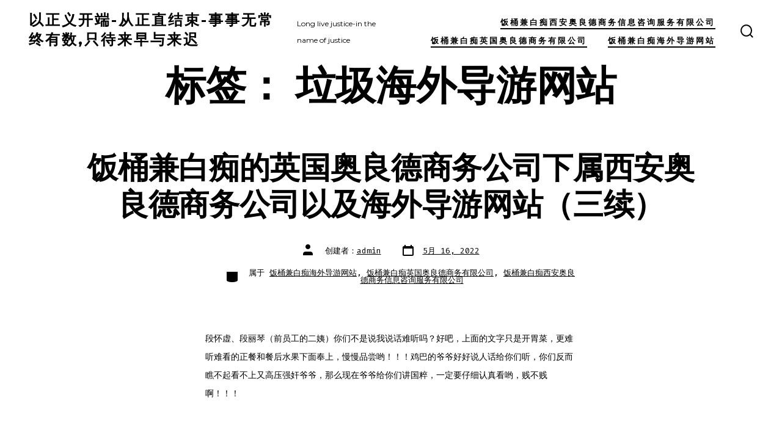

--- FILE ---
content_type: text/html; charset=UTF-8
request_url: http://www.ljhwdaoyou.com/zhengyiwansui/tag/%E5%9E%83%E5%9C%BE%E6%B5%B7%E5%A4%96%E5%AF%BC%E6%B8%B8%E7%BD%91%E7%AB%99
body_size: 12760
content:
<!doctype html>
<html lang="zh-CN">
<head>
	<meta charset="UTF-8" />
	<meta name="viewport" content="width=device-width, initial-scale=1" />
	<link rel="profile" href="https://gmpg.org/xfn/11" />
	<meta name='robots' content='max-image-preview:large, noindex, follow' />
<title>垃圾海外导游网站相关文章列表 - 以正义开端-从正直结束-事事无常终有数,只待来早与来迟</title>
<meta name="keywords" content="垃圾海外导游网站,西安奥良德商务信息咨询服务有限公司,英国中学留学,垃圾海外导游预约平台" />
<meta name="description" content="关于垃圾海外导游网站相关内容全站索引列表，包括西安奥良德商务信息咨询服务有限公司,英国中学留学,垃圾海外导游预约平台等内容。" />
<link rel='dns-prefetch' href='//fonts.googleapis.com' />
<link href='https://fonts.gstatic.com' crossorigin='1' rel='preconnect' />
<link rel="alternate" type="application/rss+xml" title="以正义开端-从正直结束-事事无常终有数,只待来早与来迟 &raquo; Feed" href="http://www.ljhwdaoyou.com/zhengyiwansui/feed" />
<link rel="alternate" type="application/rss+xml" title="以正义开端-从正直结束-事事无常终有数,只待来早与来迟 &raquo; 评论Feed" href="http://www.ljhwdaoyou.com/zhengyiwansui/comments/feed" />
<link rel="alternate" type="application/rss+xml" title="以正义开端-从正直结束-事事无常终有数,只待来早与来迟 &raquo; 垃圾海外导游网站标签Feed" href="http://www.ljhwdaoyou.com/zhengyiwansui/tag/%e5%9e%83%e5%9c%be%e6%b5%b7%e5%a4%96%e5%af%bc%e6%b8%b8%e7%bd%91%e7%ab%99/feed" />
<script>
window._wpemojiSettings = {"baseUrl":"https:\/\/s.w.org\/images\/core\/emoji\/14.0.0\/72x72\/","ext":".png","svgUrl":"https:\/\/s.w.org\/images\/core\/emoji\/14.0.0\/svg\/","svgExt":".svg","source":{"concatemoji":"http:\/\/www.ljhwdaoyou.com\/zhengyiwansui\/wp-includes\/js\/wp-emoji-release.min.js?ver=6.3.7"}};
/*! This file is auto-generated */
!function(i,n){var o,s,e;function c(e){try{var t={supportTests:e,timestamp:(new Date).valueOf()};sessionStorage.setItem(o,JSON.stringify(t))}catch(e){}}function p(e,t,n){e.clearRect(0,0,e.canvas.width,e.canvas.height),e.fillText(t,0,0);var t=new Uint32Array(e.getImageData(0,0,e.canvas.width,e.canvas.height).data),r=(e.clearRect(0,0,e.canvas.width,e.canvas.height),e.fillText(n,0,0),new Uint32Array(e.getImageData(0,0,e.canvas.width,e.canvas.height).data));return t.every(function(e,t){return e===r[t]})}function u(e,t,n){switch(t){case"flag":return n(e,"\ud83c\udff3\ufe0f\u200d\u26a7\ufe0f","\ud83c\udff3\ufe0f\u200b\u26a7\ufe0f")?!1:!n(e,"\ud83c\uddfa\ud83c\uddf3","\ud83c\uddfa\u200b\ud83c\uddf3")&&!n(e,"\ud83c\udff4\udb40\udc67\udb40\udc62\udb40\udc65\udb40\udc6e\udb40\udc67\udb40\udc7f","\ud83c\udff4\u200b\udb40\udc67\u200b\udb40\udc62\u200b\udb40\udc65\u200b\udb40\udc6e\u200b\udb40\udc67\u200b\udb40\udc7f");case"emoji":return!n(e,"\ud83e\udef1\ud83c\udffb\u200d\ud83e\udef2\ud83c\udfff","\ud83e\udef1\ud83c\udffb\u200b\ud83e\udef2\ud83c\udfff")}return!1}function f(e,t,n){var r="undefined"!=typeof WorkerGlobalScope&&self instanceof WorkerGlobalScope?new OffscreenCanvas(300,150):i.createElement("canvas"),a=r.getContext("2d",{willReadFrequently:!0}),o=(a.textBaseline="top",a.font="600 32px Arial",{});return e.forEach(function(e){o[e]=t(a,e,n)}),o}function t(e){var t=i.createElement("script");t.src=e,t.defer=!0,i.head.appendChild(t)}"undefined"!=typeof Promise&&(o="wpEmojiSettingsSupports",s=["flag","emoji"],n.supports={everything:!0,everythingExceptFlag:!0},e=new Promise(function(e){i.addEventListener("DOMContentLoaded",e,{once:!0})}),new Promise(function(t){var n=function(){try{var e=JSON.parse(sessionStorage.getItem(o));if("object"==typeof e&&"number"==typeof e.timestamp&&(new Date).valueOf()<e.timestamp+604800&&"object"==typeof e.supportTests)return e.supportTests}catch(e){}return null}();if(!n){if("undefined"!=typeof Worker&&"undefined"!=typeof OffscreenCanvas&&"undefined"!=typeof URL&&URL.createObjectURL&&"undefined"!=typeof Blob)try{var e="postMessage("+f.toString()+"("+[JSON.stringify(s),u.toString(),p.toString()].join(",")+"));",r=new Blob([e],{type:"text/javascript"}),a=new Worker(URL.createObjectURL(r),{name:"wpTestEmojiSupports"});return void(a.onmessage=function(e){c(n=e.data),a.terminate(),t(n)})}catch(e){}c(n=f(s,u,p))}t(n)}).then(function(e){for(var t in e)n.supports[t]=e[t],n.supports.everything=n.supports.everything&&n.supports[t],"flag"!==t&&(n.supports.everythingExceptFlag=n.supports.everythingExceptFlag&&n.supports[t]);n.supports.everythingExceptFlag=n.supports.everythingExceptFlag&&!n.supports.flag,n.DOMReady=!1,n.readyCallback=function(){n.DOMReady=!0}}).then(function(){return e}).then(function(){var e;n.supports.everything||(n.readyCallback(),(e=n.source||{}).concatemoji?t(e.concatemoji):e.wpemoji&&e.twemoji&&(t(e.twemoji),t(e.wpemoji)))}))}((window,document),window._wpemojiSettings);
</script>
<style>
img.wp-smiley,
img.emoji {
	display: inline !important;
	border: none !important;
	box-shadow: none !important;
	height: 1em !important;
	width: 1em !important;
	margin: 0 0.07em !important;
	vertical-align: -0.1em !important;
	background: none !important;
	padding: 0 !important;
}
</style>
	<link rel='stylesheet' id='wp-block-library-css' href='http://www.ljhwdaoyou.com/zhengyiwansui/wp-includes/css/dist/block-library/style.min.css?ver=6.3.7' media='all' />
<link rel='stylesheet' id='coblocks-frontend-css' href='http://www.ljhwdaoyou.com/zhengyiwansui/wp-content/plugins/coblocks/dist/style-coblocks-1.css?ver=3.0.4' media='all' />
<link rel='stylesheet' id='coblocks-extensions-css' href='http://www.ljhwdaoyou.com/zhengyiwansui/wp-content/plugins/coblocks/dist/style-coblocks-extensions.css?ver=3.0.4' media='all' />
<style id='classic-theme-styles-inline-css'>
/*! This file is auto-generated */
.wp-block-button__link{color:#fff;background-color:#32373c;border-radius:9999px;box-shadow:none;text-decoration:none;padding:calc(.667em + 2px) calc(1.333em + 2px);font-size:1.125em}.wp-block-file__button{background:#32373c;color:#fff;text-decoration:none}
</style>
<style id='global-styles-inline-css'>
body{--wp--preset--color--black: #000000;--wp--preset--color--cyan-bluish-gray: #abb8c3;--wp--preset--color--white: #ffffff;--wp--preset--color--pale-pink: #f78da7;--wp--preset--color--vivid-red: #cf2e2e;--wp--preset--color--luminous-vivid-orange: #ff6900;--wp--preset--color--luminous-vivid-amber: #fcb900;--wp--preset--color--light-green-cyan: #7bdcb5;--wp--preset--color--vivid-green-cyan: #00d084;--wp--preset--color--pale-cyan-blue: #8ed1fc;--wp--preset--color--vivid-cyan-blue: #0693e3;--wp--preset--color--vivid-purple: #9b51e0;--wp--preset--color--primary: ;--wp--preset--color--secondary: ;--wp--preset--color--tertiary: ;--wp--preset--color--quaternary: #ffffff;--wp--preset--gradient--vivid-cyan-blue-to-vivid-purple: linear-gradient(135deg,rgba(6,147,227,1) 0%,rgb(155,81,224) 100%);--wp--preset--gradient--light-green-cyan-to-vivid-green-cyan: linear-gradient(135deg,rgb(122,220,180) 0%,rgb(0,208,130) 100%);--wp--preset--gradient--luminous-vivid-amber-to-luminous-vivid-orange: linear-gradient(135deg,rgba(252,185,0,1) 0%,rgba(255,105,0,1) 100%);--wp--preset--gradient--luminous-vivid-orange-to-vivid-red: linear-gradient(135deg,rgba(255,105,0,1) 0%,rgb(207,46,46) 100%);--wp--preset--gradient--very-light-gray-to-cyan-bluish-gray: linear-gradient(135deg,rgb(238,238,238) 0%,rgb(169,184,195) 100%);--wp--preset--gradient--cool-to-warm-spectrum: linear-gradient(135deg,rgb(74,234,220) 0%,rgb(151,120,209) 20%,rgb(207,42,186) 40%,rgb(238,44,130) 60%,rgb(251,105,98) 80%,rgb(254,248,76) 100%);--wp--preset--gradient--blush-light-purple: linear-gradient(135deg,rgb(255,206,236) 0%,rgb(152,150,240) 100%);--wp--preset--gradient--blush-bordeaux: linear-gradient(135deg,rgb(254,205,165) 0%,rgb(254,45,45) 50%,rgb(107,0,62) 100%);--wp--preset--gradient--luminous-dusk: linear-gradient(135deg,rgb(255,203,112) 0%,rgb(199,81,192) 50%,rgb(65,88,208) 100%);--wp--preset--gradient--pale-ocean: linear-gradient(135deg,rgb(255,245,203) 0%,rgb(182,227,212) 50%,rgb(51,167,181) 100%);--wp--preset--gradient--electric-grass: linear-gradient(135deg,rgb(202,248,128) 0%,rgb(113,206,126) 100%);--wp--preset--gradient--midnight: linear-gradient(135deg,rgb(2,3,129) 0%,rgb(40,116,252) 100%);--wp--preset--gradient--primary-to-secondary: linear-gradient(135deg,  0%,  100%);--wp--preset--gradient--primary-to-tertiary: linear-gradient(135deg,  0%,  100%);--wp--preset--gradient--primary-to-background: linear-gradient(135deg,  0%,  100%);--wp--preset--gradient--secondary-to-tertiary: linear-gradient(135deg,  0%,  100%);--wp--preset--font-size--small: 17px;--wp--preset--font-size--medium: 21px;--wp--preset--font-size--large: 24px;--wp--preset--font-size--x-large: 42px;--wp--preset--font-size--huge: 30px;--wp--preset--spacing--20: 0.44rem;--wp--preset--spacing--30: 0.67rem;--wp--preset--spacing--40: 1rem;--wp--preset--spacing--50: 1.5rem;--wp--preset--spacing--60: 2.25rem;--wp--preset--spacing--70: 3.38rem;--wp--preset--spacing--80: 5.06rem;--wp--preset--shadow--natural: 6px 6px 9px rgba(0, 0, 0, 0.2);--wp--preset--shadow--deep: 12px 12px 50px rgba(0, 0, 0, 0.4);--wp--preset--shadow--sharp: 6px 6px 0px rgba(0, 0, 0, 0.2);--wp--preset--shadow--outlined: 6px 6px 0px -3px rgba(255, 255, 255, 1), 6px 6px rgba(0, 0, 0, 1);--wp--preset--shadow--crisp: 6px 6px 0px rgba(0, 0, 0, 1);}:where(.is-layout-flex){gap: 0.5em;}:where(.is-layout-grid){gap: 0.5em;}body .is-layout-flow > .alignleft{float: left;margin-inline-start: 0;margin-inline-end: 2em;}body .is-layout-flow > .alignright{float: right;margin-inline-start: 2em;margin-inline-end: 0;}body .is-layout-flow > .aligncenter{margin-left: auto !important;margin-right: auto !important;}body .is-layout-constrained > .alignleft{float: left;margin-inline-start: 0;margin-inline-end: 2em;}body .is-layout-constrained > .alignright{float: right;margin-inline-start: 2em;margin-inline-end: 0;}body .is-layout-constrained > .aligncenter{margin-left: auto !important;margin-right: auto !important;}body .is-layout-constrained > :where(:not(.alignleft):not(.alignright):not(.alignfull)){max-width: var(--wp--style--global--content-size);margin-left: auto !important;margin-right: auto !important;}body .is-layout-constrained > .alignwide{max-width: var(--wp--style--global--wide-size);}body .is-layout-flex{display: flex;}body .is-layout-flex{flex-wrap: wrap;align-items: center;}body .is-layout-flex > *{margin: 0;}body .is-layout-grid{display: grid;}body .is-layout-grid > *{margin: 0;}:where(.wp-block-columns.is-layout-flex){gap: 2em;}:where(.wp-block-columns.is-layout-grid){gap: 2em;}:where(.wp-block-post-template.is-layout-flex){gap: 1.25em;}:where(.wp-block-post-template.is-layout-grid){gap: 1.25em;}.has-black-color{color: var(--wp--preset--color--black) !important;}.has-cyan-bluish-gray-color{color: var(--wp--preset--color--cyan-bluish-gray) !important;}.has-white-color{color: var(--wp--preset--color--white) !important;}.has-pale-pink-color{color: var(--wp--preset--color--pale-pink) !important;}.has-vivid-red-color{color: var(--wp--preset--color--vivid-red) !important;}.has-luminous-vivid-orange-color{color: var(--wp--preset--color--luminous-vivid-orange) !important;}.has-luminous-vivid-amber-color{color: var(--wp--preset--color--luminous-vivid-amber) !important;}.has-light-green-cyan-color{color: var(--wp--preset--color--light-green-cyan) !important;}.has-vivid-green-cyan-color{color: var(--wp--preset--color--vivid-green-cyan) !important;}.has-pale-cyan-blue-color{color: var(--wp--preset--color--pale-cyan-blue) !important;}.has-vivid-cyan-blue-color{color: var(--wp--preset--color--vivid-cyan-blue) !important;}.has-vivid-purple-color{color: var(--wp--preset--color--vivid-purple) !important;}.has-black-background-color{background-color: var(--wp--preset--color--black) !important;}.has-cyan-bluish-gray-background-color{background-color: var(--wp--preset--color--cyan-bluish-gray) !important;}.has-white-background-color{background-color: var(--wp--preset--color--white) !important;}.has-pale-pink-background-color{background-color: var(--wp--preset--color--pale-pink) !important;}.has-vivid-red-background-color{background-color: var(--wp--preset--color--vivid-red) !important;}.has-luminous-vivid-orange-background-color{background-color: var(--wp--preset--color--luminous-vivid-orange) !important;}.has-luminous-vivid-amber-background-color{background-color: var(--wp--preset--color--luminous-vivid-amber) !important;}.has-light-green-cyan-background-color{background-color: var(--wp--preset--color--light-green-cyan) !important;}.has-vivid-green-cyan-background-color{background-color: var(--wp--preset--color--vivid-green-cyan) !important;}.has-pale-cyan-blue-background-color{background-color: var(--wp--preset--color--pale-cyan-blue) !important;}.has-vivid-cyan-blue-background-color{background-color: var(--wp--preset--color--vivid-cyan-blue) !important;}.has-vivid-purple-background-color{background-color: var(--wp--preset--color--vivid-purple) !important;}.has-black-border-color{border-color: var(--wp--preset--color--black) !important;}.has-cyan-bluish-gray-border-color{border-color: var(--wp--preset--color--cyan-bluish-gray) !important;}.has-white-border-color{border-color: var(--wp--preset--color--white) !important;}.has-pale-pink-border-color{border-color: var(--wp--preset--color--pale-pink) !important;}.has-vivid-red-border-color{border-color: var(--wp--preset--color--vivid-red) !important;}.has-luminous-vivid-orange-border-color{border-color: var(--wp--preset--color--luminous-vivid-orange) !important;}.has-luminous-vivid-amber-border-color{border-color: var(--wp--preset--color--luminous-vivid-amber) !important;}.has-light-green-cyan-border-color{border-color: var(--wp--preset--color--light-green-cyan) !important;}.has-vivid-green-cyan-border-color{border-color: var(--wp--preset--color--vivid-green-cyan) !important;}.has-pale-cyan-blue-border-color{border-color: var(--wp--preset--color--pale-cyan-blue) !important;}.has-vivid-cyan-blue-border-color{border-color: var(--wp--preset--color--vivid-cyan-blue) !important;}.has-vivid-purple-border-color{border-color: var(--wp--preset--color--vivid-purple) !important;}.has-vivid-cyan-blue-to-vivid-purple-gradient-background{background: var(--wp--preset--gradient--vivid-cyan-blue-to-vivid-purple) !important;}.has-light-green-cyan-to-vivid-green-cyan-gradient-background{background: var(--wp--preset--gradient--light-green-cyan-to-vivid-green-cyan) !important;}.has-luminous-vivid-amber-to-luminous-vivid-orange-gradient-background{background: var(--wp--preset--gradient--luminous-vivid-amber-to-luminous-vivid-orange) !important;}.has-luminous-vivid-orange-to-vivid-red-gradient-background{background: var(--wp--preset--gradient--luminous-vivid-orange-to-vivid-red) !important;}.has-very-light-gray-to-cyan-bluish-gray-gradient-background{background: var(--wp--preset--gradient--very-light-gray-to-cyan-bluish-gray) !important;}.has-cool-to-warm-spectrum-gradient-background{background: var(--wp--preset--gradient--cool-to-warm-spectrum) !important;}.has-blush-light-purple-gradient-background{background: var(--wp--preset--gradient--blush-light-purple) !important;}.has-blush-bordeaux-gradient-background{background: var(--wp--preset--gradient--blush-bordeaux) !important;}.has-luminous-dusk-gradient-background{background: var(--wp--preset--gradient--luminous-dusk) !important;}.has-pale-ocean-gradient-background{background: var(--wp--preset--gradient--pale-ocean) !important;}.has-electric-grass-gradient-background{background: var(--wp--preset--gradient--electric-grass) !important;}.has-midnight-gradient-background{background: var(--wp--preset--gradient--midnight) !important;}.has-small-font-size{font-size: var(--wp--preset--font-size--small) !important;}.has-medium-font-size{font-size: var(--wp--preset--font-size--medium) !important;}.has-large-font-size{font-size: var(--wp--preset--font-size--large) !important;}.has-x-large-font-size{font-size: var(--wp--preset--font-size--x-large) !important;}
.wp-block-navigation a:where(:not(.wp-element-button)){color: inherit;}
:where(.wp-block-post-template.is-layout-flex){gap: 1.25em;}:where(.wp-block-post-template.is-layout-grid){gap: 1.25em;}
:where(.wp-block-columns.is-layout-flex){gap: 2em;}:where(.wp-block-columns.is-layout-grid){gap: 2em;}
.wp-block-pullquote{font-size: 1.5em;line-height: 1.6;}
</style>
<link rel='stylesheet' id='wp-components-css' href='http://www.ljhwdaoyou.com/zhengyiwansui/wp-includes/css/dist/components/style.min.css?ver=6.3.7' media='all' />
<link rel='stylesheet' id='godaddy-styles-css' href='http://www.ljhwdaoyou.com/zhengyiwansui/wp-content/plugins/coblocks/includes/Dependencies/GoDaddy/Styles/build/latest.css?ver=2.0.2' media='all' />
<link rel='preload' as='style' href='https://fonts.googleapis.com/css?family=Heebo%3A800%2C400%7CFira+Code%3A400%2C400i%2C700%7CMontserrat%3A400%2C700&#038;subset=latin%2Clatin-ext&#038;display=swap&#038;ver=1.8.18' />
<link rel='stylesheet' id='go-fonts-css' href='https://fonts.googleapis.com/css?family=Heebo%3A800%2C400%7CFira+Code%3A400%2C400i%2C700%7CMontserrat%3A400%2C700&#038;subset=latin%2Clatin-ext&#038;display=swap&#038;ver=1.8.18' media="print" onload="this.media='all'" />

<noscript><link rel="stylesheet" href="https://fonts.googleapis.com/css?family=Heebo%3A800%2C400%7CFira+Code%3A400%2C400i%2C700%7CMontserrat%3A400%2C700&#038;subset=latin%2Clatin-ext&#038;display=swap&#038;ver=1.8.18" /></noscript><link rel='stylesheet' id='go-style-css' href='http://www.ljhwdaoyou.com/zhengyiwansui/wp-content/themes/go/dist/css/style-shared.min.css?ver=1.8.18' media='all' />
<link rel='stylesheet' id='go-design-style-modern-css' href='http://www.ljhwdaoyou.com/zhengyiwansui/wp-content/themes/go/dist/css/design-styles/style-modern.min.css?ver=1.8.18' media='all' />
<link rel="https://api.w.org/" href="http://www.ljhwdaoyou.com/zhengyiwansui/wp-json/" /><link rel="alternate" type="application/json" href="http://www.ljhwdaoyou.com/zhengyiwansui/wp-json/wp/v2/tags/21" /><link rel="EditURI" type="application/rsd+xml" title="RSD" href="http://www.ljhwdaoyou.com/zhengyiwansui/xmlrpc.php?rsd" />
<meta name="generator" content="WordPress 6.3.7" />
		<style>
			:root {
				--go--color--white: hsl(0, 0%, 100%);
				
				
				
				
				
				
				
				
				
				
									--go-logo--max-width: 100px;
				
									--go-logo-mobile--max-width: 100px;
				
									--go--viewport-basis: 1100;
				
				
				
				
				
							}

			.has-primary-to-secondary-gradient-background {
				background: -webkit-linear-gradient(135deg, var(--go--color--primary) 0%, var(--go--color--secondary) 100%);
				background: -o-linear-gradient(135deg, var(--go--color--primary) 0%, var(--go--color--secondary) 100%);
				background: linear-gradient(135deg, var(--go--color--primary) 0%, var(--go--color--secondary) 100%);
			}

			.has-primary-to-tertiary-gradient-background {
				background: -webkit-linear-gradient(135deg, var(--go--color--primary) 0%, var(--go--color--tertiary) 100%);
				background: -o-linear-gradient(135deg, var(--go--color--primary) 0%, var(--go--color--tertiary) 100%);
				background: linear-gradient(135deg, var(--go--color--primary) 0%, var(--go--color--tertiary) 100%);
			}

			.has-primary-to-background-gradient-background {
				background: -webkit-linear-gradient(135deg, var(--go--color--primary) 0%, var(--go--color--background) 100%);
				background: -o-linear-gradient(135deg, var(--go--color--primary) 0%, var(--go--color--background) 100%);
				background: linear-gradient(135deg, var(--go--color--primary) 0%, var(--go--color--background) 100%);
			}

			.has-secondary-to-tertiary-gradient-background {
				background: -webkit-linear-gradient(135deg, var(--go--color--secondary) 0%, var(--go--color--tertiary) 100%);
				background: -o-linear-gradient(135deg, var(--go--color--secondary) 0%, var(--go--color--tertiary) 100%);
				background: linear-gradient(135deg, var(--go--color--secondary) 0%, var(--go--color--tertiary) 100%);
			}
		</style>
	</head>

<body
		class="archive tag tag-21 wp-embed-responsive is-style-modern has-header-1 has-footer-1 hfeed"
>

	
	<div id="page" class="site">

		<a class="skip-link screen-reader-text" href="#site-content">跳至内容</a>

		<header id="site-header" class="site-header header relative  header-1" role="banner" itemscope itemtype="http://schema.org/WPHeader">

			<div class="header__inner flex items-center justify-between h-inherit w-full relative">

				<div class="header__extras">
										
	<button
		id="header__search-toggle"
		class="header__search-toggle"
		data-toggle-target=".search-modal"
		data-set-focus=".search-modal .search-form__input"
		type="button"
		aria-controls="js-site-search"
			>
		<div class="search-toggle-icon">
			<svg role="img" viewBox="0 0 20 20" xmlns="http://www.w3.org/2000/svg"><path d="m18.0553691 9.08577774c0-4.92630404-4.02005-8.94635404-8.94635408-8.94635404-4.92630404 0-8.96959132 4.02005-8.96959132 8.94635404 0 4.92630406 4.02005 8.94635406 8.94635404 8.94635406 2.13783006 0 4.08976186-.7435931 5.64665986-1.9984064l3.8109144 3.8109145 1.3245252-1.3245252-3.8341518-3.7876771c1.2548133-1.5336607 2.0216437-3.5088298 2.0216437-5.64665986zm-8.96959136 7.11060866c-3.90386358 0-7.08737138-3.1835078-7.08737138-7.08737138s3.1835078-7.08737138 7.08737138-7.08737138c3.90386356 0 7.08737136 3.1835078 7.08737136 7.08737138s-3.1602705 7.08737138-7.08737136 7.08737138z" /></svg>
		</div>
		<span class="screen-reader-text">搜索开关</span>
	</button>

										</div>

				<div class="header__title-nav flex items-center flex-nowrap">

					<div class="header__titles lg:flex items-center" itemscope itemtype="http://schema.org/Organization"><a class="display-inline-block no-underline" href="http://www.ljhwdaoyou.com/zhengyiwansui/" itemprop="url"><span class="site-title">以正义开端-从正直结束-事事无常终有数,只待来早与来迟</span></a><span class="site-description display-none sm:display-block relative text-sm">Long live justice-in the name of justice</span></div>
					
						<nav id="header__navigation" class="header__navigation" aria-label="水平式" role="navigation" itemscope itemtype="http://schema.org/SiteNavigationElement">

							<div class="header__navigation-inner">
								<div class="menu-%e4%b8%bb%e8%8f%9c%e5%8d%95-container"><ul id="menu-%e4%b8%bb%e8%8f%9c%e5%8d%95" class="primary-menu list-reset"><li id="menu-item-75" class="menu-item menu-item-type-taxonomy menu-item-object-category menu-item-75"><a href="http://www.ljhwdaoyou.com/zhengyiwansui/category/fantong-xian-aoliangde">饭桶兼白痴西安奥良德商务信息咨询服务有限公司</a></li>
<li id="menu-item-76" class="menu-item menu-item-type-taxonomy menu-item-object-category menu-item-76"><a href="http://www.ljhwdaoyou.com/zhengyiwansui/category/fantong-uk-aoliangde">饭桶兼白痴英国奥良德商务有限公司</a></li>
<li id="menu-item-77" class="menu-item menu-item-type-taxonomy menu-item-object-category menu-item-77"><a href="http://www.ljhwdaoyou.com/zhengyiwansui/category/fantong-hwdaoyou-aoliangde">饭桶兼白痴海外导游网站</a></li>
</ul></div>							</div>

						</nav>

					
				</div>

				
	<div class="header__nav-toggle">
		<button
			id="nav-toggle"
			class="nav-toggle"
			type="button"
			aria-controls="header__navigation"
					>
			<div class="nav-toggle-icon">
				<svg role="img" viewBox="0 0 24 24" xmlns="http://www.w3.org/2000/svg"><path d="m3.23076923 15.4615385c-1.78430492 0-3.23076923-1.4464647-3.23076923-3.2307693 0-1.7843045 1.44646431-3.2307692 3.23076923-3.2307692s3.23076923 1.4464647 3.23076923 3.2307692c0 1.7843046-1.44646431 3.2307693-3.23076923 3.2307693zm8.76923077 0c-1.7843049 0-3.23076923-1.4464647-3.23076923-3.2307693 0-1.7843045 1.44646433-3.2307692 3.23076923-3.2307692s3.2307692 1.4464647 3.2307692 3.2307692c0 1.7843046-1.4464643 3.2307693-3.2307692 3.2307693zm8.7692308 0c-1.784305 0-3.2307693-1.4464647-3.2307693-3.2307693 0-1.7843045 1.4464643-3.2307692 3.2307693-3.2307692 1.7843049 0 3.2307692 1.4464647 3.2307692 3.2307692 0 1.7843046-1.4464643 3.2307693-3.2307692 3.2307693z" /></svg>
			</div>
			<div class="nav-toggle-icon nav-toggle-icon--close">
				<svg role="img" viewBox="0 0 24 24" xmlns="http://www.w3.org/2000/svg"><path d="m21.2325621 4.63841899c.526819-.52681908.5246494-1.38313114-.0035241-1.9113046l.0438476.04384757c-.5287653-.52876531-1.3869798-.52784878-1.9113046-.00352402l-7.065629 7.06562899c-.1634497.16344977-.4265682.16533585-.591904 0l-7.06562901-7.06562899c-.52681908-.52681907-1.38313114-.52464944-1.9113046.00352402l.04384757-.04384757c-.52876531.52876532-.52784878 1.38697983-.00352402 1.9113046l7.06562899 7.06562901c.16344977.1634497.16533585.4265682 0 .591904l-7.06562899 7.065629c-.52681907.5268191-.52464944 1.3831311.00352402 1.9113046l-.04384757-.0438476c.52876532.5287654 1.38697983.5278488 1.9113046.0035241l7.06562901-7.065629c.1634497-.1634498.4265682-.1653359.591904 0l7.065629 7.065629c.5268191.526819 1.3831311.5246494 1.9113046-.0035241l-.0438476.0438476c.5287654-.5287653.5278488-1.3869798.0035241-1.9113046l-7.065629-7.065629c-.1634498-.1634497-.1653359-.4265682 0-.591904z" fill-rule="evenodd" /></svg>
			</div>
			<span class="screen-reader-text">菜单</span>
		</button>
	</div>

	
			</div>

			
<div
	class="search-modal"
	data-modal-target-string=".search-modal"
	aria-expanded="false"
	>

	<div class="search-modal-inner">

		<div
id="js-site-search"
class="site-search"
itemscope
itemtype="http://schema.org/WebSite"
>
	<form role="search" id="searchform" class="search-form" method="get" action="http://www.ljhwdaoyou.com/zhengyiwansui/">
		<meta itemprop="target" content="http://www.ljhwdaoyou.com/zhengyiwansui//?s={s}" />
		<label for="search-field">
			<span class="screen-reader-text">搜索：</span>
		</label>
		<input itemprop="query-input" type="search" id="search-field" class="input input--search search-form__input" autocomplete="off" placeholder="搜索 &hellip;" value="" name="s" />
		<button type="submit" class="search-input__button">
			<span class="search-input__label">提交</span>
			<svg role="img" class="search-input__arrow-icon" width="30" height="28" viewBox="0 0 30 28" fill="inherit" xmlns="http://www.w3.org/2000/svg">
				<g clip-path="url(#clip0)">
					<path d="M16.1279 0L29.9121 13.7842L16.1279 27.5684L14.8095 26.25L26.3378 14.7217H-6.10352e-05V12.8467H26.3378L14.8095 1.31844L16.1279 0Z" fill="inherit"/>
				</g>
				<defs>
					<clipPath id="clip0">
						<rect width="29.9121" height="27.5684" fill="white"/>
					</clipPath>
				</defs>
			</svg>
		</button>
	</form>
</div>

	</div><!-- .search-modal-inner -->

</div><!-- .search-modal -->

		</header>

		<main id="site-content" class="site-content" role="main">
<h1 class="post__title m-0 text-center">标签： <span>垃圾海外导游网站</span></h1>
<article class="post-84 post type-post status-publish format-standard hentry category-fantong-hwdaoyou-aoliangde category-fantong-uk-aoliangde category-fantong-xian-aoliangde tag-18 tag-9 tag-27 tag-21 tag-23 tag-22 tag-24 tag-12 tag-16 tag-8 tag-19 tag-13 tag-14 tag-26 tag-7 tag-15 tag-25 tag-6 tag-17" id="post-84">

	
	<header class="entry-header m-auto px">
		<h2 class="post__title entry-title m-0"><a href="http://www.ljhwdaoyou.com/zhengyiwansui/84.html" rel="bookmark">饭桶兼白痴的英国奥良德商务公司下属西安奥良德商务公司以及海外导游网站（三续）</a></h2>
	<div class="post__meta--wrapper post__meta--single post__meta--top">

		<ul class="post__meta list-reset">

							<li class="post-author meta-wrapper">
					<span class="meta-icon">
						<span class="screen-reader-text">文章作者</span>
						<svg role="img" aria-hidden="true" width="24px" height="24px" viewBox="0 0 24 24" xmlns="http://www.w3.org/2000/svg">
    <g fill="none">
        <g fill="currentColor">
            <path d="M16,18 L0,18 L0,16 C0,13.790861 1.790861,12 4,12 L12,12 C14.209139,12 16,13.790861 16,16 L16,18 Z M8,8 C5.790861,8 4,6.209139 4,4 C4,1.790861 5.790861,0 8,0 C10.209139,0 12,1.790861 12,4 C12,6.209139 10.209139,8 8,8 Z"></path>
        </g>
    </g>
</svg>
					</span>
					<span class="meta-text">
						创建者：<a href="http://www.ljhwdaoyou.com/zhengyiwansui/author/admin">admin</a>					</span>
				</li>
								<li class="post-date">
					<a class="meta-wrapper" href="http://www.ljhwdaoyou.com/zhengyiwansui/84.html">
						<span class="meta-icon">
							<span class="screen-reader-text">文章日期</span>
							<svg role="img" aria-hidden="true" height="24" viewBox="0 0 24 24" width="24" xmlns="http://www.w3.org/2000/svg"><path d="m19 5h-1v-2h-2v2h-8v-2h-2v2h-1c-1.1 0-2 .9-2 2v12c0 1.1.9 2 2 2h14c1.1 0 2-.9 2-2v-12c0-1.1-.9-2-2-2zm0 14h-14v-10h14z" /></svg>
						</span>
						<span class="meta-text">
							<time datetime="2022-05-16T08:15:24+00:00">5月 16, 2022</time>						</span>
					</a>
				</li>
								<li class="post-categories meta-wrapper">
					<span class="meta-icon">
						<span class="screen-reader-text">类别</span>
						<svg role="img" aria-hidden="true" xmlns="http://www.w3.org/2000/svg" width="24" height="24" viewBox="0 0 24 24" fill="none"><path d="M21 12c0 1.66-4 3-9 3s-9-1.34-9-3"></path><path d="M3 5v14c0 1.66 4 3 9 3s9-1.34 9-3V5"></path></svg>
					</span>
					<span class="meta-text">
						属于 <a href="http://www.ljhwdaoyou.com/zhengyiwansui/category/fantong-hwdaoyou-aoliangde" rel="category tag">饭桶兼白痴海外导游网站</a>, <a href="http://www.ljhwdaoyou.com/zhengyiwansui/category/fantong-uk-aoliangde" rel="category tag">饭桶兼白痴英国奥良德商务有限公司</a>, <a href="http://www.ljhwdaoyou.com/zhengyiwansui/category/fantong-xian-aoliangde" rel="category tag">饭桶兼白痴西安奥良德商务信息咨询服务有限公司</a>					</span>
				</li>
				
		</ul>

	</div>

		</header>

	<div class="content-area__wrapper">
		<div class="content-area entry-content">
			<p>段怀虚、段丽琴（前员工的二姨）你们不是说我说话难听吗？好吧，上面的文字只是开胃菜，更难听难看的正餐和餐后水果下面奉上，慢慢品尝哟！！！鸡巴的爷爷好好说人话给你们听，你们反而瞧不起看不上又高压强奸爷爷，那么现在爷爷给你们讲国粹，一定要仔细认真看哟，贱不贱啊！！！</p>
		</div>
	</div>

</article>

<article class="post-73 post type-post status-publish format-standard hentry category-fantong-hwdaoyou-aoliangde category-fantong-uk-aoliangde category-fantong-xian-aoliangde tag-18 tag-10 tag-9 tag-20 tag-21 tag-23 tag-22 tag-24 tag-12 tag-16 tag-8 tag-19 tag-13 tag-14 tag-7 tag-15 tag-11 tag-6 tag-17" id="post-73">

	
	<header class="entry-header m-auto px">
		<h2 class="post__title entry-title m-0"><a href="http://www.ljhwdaoyou.com/zhengyiwansui/73.html" rel="bookmark">饭桶兼白痴的英国奥良德商务公司下属西安奥良德商务公司以及海外导游网站（全）</a></h2>
	<div class="post__meta--wrapper post__meta--single post__meta--top">

		<ul class="post__meta list-reset">

							<li class="post-author meta-wrapper">
					<span class="meta-icon">
						<span class="screen-reader-text">文章作者</span>
						<svg role="img" aria-hidden="true" width="24px" height="24px" viewBox="0 0 24 24" xmlns="http://www.w3.org/2000/svg">
    <g fill="none">
        <g fill="currentColor">
            <path d="M16,18 L0,18 L0,16 C0,13.790861 1.790861,12 4,12 L12,12 C14.209139,12 16,13.790861 16,16 L16,18 Z M8,8 C5.790861,8 4,6.209139 4,4 C4,1.790861 5.790861,0 8,0 C10.209139,0 12,1.790861 12,4 C12,6.209139 10.209139,8 8,8 Z"></path>
        </g>
    </g>
</svg>
					</span>
					<span class="meta-text">
						创建者：<a href="http://www.ljhwdaoyou.com/zhengyiwansui/author/admin">admin</a>					</span>
				</li>
								<li class="post-date">
					<a class="meta-wrapper" href="http://www.ljhwdaoyou.com/zhengyiwansui/73.html">
						<span class="meta-icon">
							<span class="screen-reader-text">文章日期</span>
							<svg role="img" aria-hidden="true" height="24" viewBox="0 0 24 24" width="24" xmlns="http://www.w3.org/2000/svg"><path d="m19 5h-1v-2h-2v2h-8v-2h-2v2h-1c-1.1 0-2 .9-2 2v12c0 1.1.9 2 2 2h14c1.1 0 2-.9 2-2v-12c0-1.1-.9-2-2-2zm0 14h-14v-10h14z" /></svg>
						</span>
						<span class="meta-text">
							<time datetime="2021-07-31T02:01:25+00:00">7月 31, 2021</time>						</span>
					</a>
				</li>
								<li class="post-categories meta-wrapper">
					<span class="meta-icon">
						<span class="screen-reader-text">类别</span>
						<svg role="img" aria-hidden="true" xmlns="http://www.w3.org/2000/svg" width="24" height="24" viewBox="0 0 24 24" fill="none"><path d="M21 12c0 1.66-4 3-9 3s-9-1.34-9-3"></path><path d="M3 5v14c0 1.66 4 3 9 3s9-1.34 9-3V5"></path></svg>
					</span>
					<span class="meta-text">
						属于 <a href="http://www.ljhwdaoyou.com/zhengyiwansui/category/fantong-hwdaoyou-aoliangde" rel="category tag">饭桶兼白痴海外导游网站</a>, <a href="http://www.ljhwdaoyou.com/zhengyiwansui/category/fantong-uk-aoliangde" rel="category tag">饭桶兼白痴英国奥良德商务有限公司</a>, <a href="http://www.ljhwdaoyou.com/zhengyiwansui/category/fantong-xian-aoliangde" rel="category tag">饭桶兼白痴西安奥良德商务信息咨询服务有限公司</a>					</span>
				</li>
				
		</ul>

	</div>

		</header>

	<div class="content-area__wrapper">
		<div class="content-area entry-content">
			<p>书写并网络上传发布此系列文章，只为：给正义的人带来正义；给正直的人带来正直，给老实工作的人带来阳光；给受了委曲无法伸张的人带来光明。一切只为正义，正义虽然迟到，但一定会到，不是不报，时候未到，正义万岁！！！我始终相信内心丑陋外表光鲜亮丽的恶心人终会受到普罗大众们内心对你们的鄙视和唾骂，虽然表面上你们不会怎么样！！！外表光鲜亮丽但内心丑陋跟穿得像要饭一样的比，顶个球用，球都不顶用。</p>
		</div>
	</div>

</article>

<article class="post-71 post type-post status-publish format-standard hentry category-fantong-hwdaoyou-aoliangde category-fantong-uk-aoliangde category-fantong-xian-aoliangde tag-18 tag-10 tag-9 tag-20 tag-21 tag-23 tag-22 tag-24 tag-12 tag-16 tag-8 tag-19 tag-13 tag-14 tag-7 tag-15 tag-11 tag-6 tag-17" id="post-71">

	
	<header class="entry-header m-auto px">
		<h2 class="post__title entry-title m-0"><a href="http://www.ljhwdaoyou.com/zhengyiwansui/71.html" rel="bookmark">饭桶兼白痴的英国奥良德商务公司下属西安奥良德商务公司以及海外导游网站（再续）</a></h2>
	<div class="post__meta--wrapper post__meta--single post__meta--top">

		<ul class="post__meta list-reset">

							<li class="post-author meta-wrapper">
					<span class="meta-icon">
						<span class="screen-reader-text">文章作者</span>
						<svg role="img" aria-hidden="true" width="24px" height="24px" viewBox="0 0 24 24" xmlns="http://www.w3.org/2000/svg">
    <g fill="none">
        <g fill="currentColor">
            <path d="M16,18 L0,18 L0,16 C0,13.790861 1.790861,12 4,12 L12,12 C14.209139,12 16,13.790861 16,16 L16,18 Z M8,8 C5.790861,8 4,6.209139 4,4 C4,1.790861 5.790861,0 8,0 C10.209139,0 12,1.790861 12,4 C12,6.209139 10.209139,8 8,8 Z"></path>
        </g>
    </g>
</svg>
					</span>
					<span class="meta-text">
						创建者：<a href="http://www.ljhwdaoyou.com/zhengyiwansui/author/admin">admin</a>					</span>
				</li>
								<li class="post-date">
					<a class="meta-wrapper" href="http://www.ljhwdaoyou.com/zhengyiwansui/71.html">
						<span class="meta-icon">
							<span class="screen-reader-text">文章日期</span>
							<svg role="img" aria-hidden="true" height="24" viewBox="0 0 24 24" width="24" xmlns="http://www.w3.org/2000/svg"><path d="m19 5h-1v-2h-2v2h-8v-2h-2v2h-1c-1.1 0-2 .9-2 2v12c0 1.1.9 2 2 2h14c1.1 0 2-.9 2-2v-12c0-1.1-.9-2-2-2zm0 14h-14v-10h14z" /></svg>
						</span>
						<span class="meta-text">
							<time datetime="2021-07-31T01:59:50+00:00">7月 31, 2021</time>						</span>
					</a>
				</li>
								<li class="post-categories meta-wrapper">
					<span class="meta-icon">
						<span class="screen-reader-text">类别</span>
						<svg role="img" aria-hidden="true" xmlns="http://www.w3.org/2000/svg" width="24" height="24" viewBox="0 0 24 24" fill="none"><path d="M21 12c0 1.66-4 3-9 3s-9-1.34-9-3"></path><path d="M3 5v14c0 1.66 4 3 9 3s9-1.34 9-3V5"></path></svg>
					</span>
					<span class="meta-text">
						属于 <a href="http://www.ljhwdaoyou.com/zhengyiwansui/category/fantong-hwdaoyou-aoliangde" rel="category tag">饭桶兼白痴海外导游网站</a>, <a href="http://www.ljhwdaoyou.com/zhengyiwansui/category/fantong-uk-aoliangde" rel="category tag">饭桶兼白痴英国奥良德商务有限公司</a>, <a href="http://www.ljhwdaoyou.com/zhengyiwansui/category/fantong-xian-aoliangde" rel="category tag">饭桶兼白痴西安奥良德商务信息咨询服务有限公司</a>					</span>
				</li>
				
		</ul>

	</div>

		</header>

	<div class="content-area__wrapper">
		<div class="content-area entry-content">
			<p>段老板，我等着你报警，你报警了说明我写的确有其事，此为一；你报警了，说明你内心恐惧，此为二；你报警了，说明你做贼心虚，此为三。对我来说，近四十不惑，该经历的基本也都经历了，做牢也是人生的一种经历啊，请你成全我，请你报警给国内的阴天官老爷们啊！！！这是我对你说的第二次心里话，以后没有以后了。</p>
		</div>
	</div>

</article>

<article class="post-68 post type-post status-publish format-standard hentry category-fantong-hwdaoyou-aoliangde category-fantong-uk-aoliangde category-fantong-xian-aoliangde tag-18 tag-10 tag-9 tag-20 tag-21 tag-23 tag-22 tag-24 tag-12 tag-16 tag-8 tag-19 tag-13 tag-14 tag-7 tag-15 tag-11 tag-6 tag-17" id="post-68">

	
	<header class="entry-header m-auto px">
		<h2 class="post__title entry-title m-0"><a href="http://www.ljhwdaoyou.com/zhengyiwansui/68.html" rel="bookmark">饭桶兼白痴的英国奥良德商务公司下属西安奥良德商务公司以及海外导游网站（续）</a></h2>
	<div class="post__meta--wrapper post__meta--single post__meta--top">

		<ul class="post__meta list-reset">

							<li class="post-author meta-wrapper">
					<span class="meta-icon">
						<span class="screen-reader-text">文章作者</span>
						<svg role="img" aria-hidden="true" width="24px" height="24px" viewBox="0 0 24 24" xmlns="http://www.w3.org/2000/svg">
    <g fill="none">
        <g fill="currentColor">
            <path d="M16,18 L0,18 L0,16 C0,13.790861 1.790861,12 4,12 L12,12 C14.209139,12 16,13.790861 16,16 L16,18 Z M8,8 C5.790861,8 4,6.209139 4,4 C4,1.790861 5.790861,0 8,0 C10.209139,0 12,1.790861 12,4 C12,6.209139 10.209139,8 8,8 Z"></path>
        </g>
    </g>
</svg>
					</span>
					<span class="meta-text">
						创建者：<a href="http://www.ljhwdaoyou.com/zhengyiwansui/author/admin">admin</a>					</span>
				</li>
								<li class="post-date">
					<a class="meta-wrapper" href="http://www.ljhwdaoyou.com/zhengyiwansui/68.html">
						<span class="meta-icon">
							<span class="screen-reader-text">文章日期</span>
							<svg role="img" aria-hidden="true" height="24" viewBox="0 0 24 24" width="24" xmlns="http://www.w3.org/2000/svg"><path d="m19 5h-1v-2h-2v2h-8v-2h-2v2h-1c-1.1 0-2 .9-2 2v12c0 1.1.9 2 2 2h14c1.1 0 2-.9 2-2v-12c0-1.1-.9-2-2-2zm0 14h-14v-10h14z" /></svg>
						</span>
						<span class="meta-text">
							<time datetime="2021-07-31T01:57:08+00:00">7月 31, 2021</time>						</span>
					</a>
				</li>
								<li class="post-categories meta-wrapper">
					<span class="meta-icon">
						<span class="screen-reader-text">类别</span>
						<svg role="img" aria-hidden="true" xmlns="http://www.w3.org/2000/svg" width="24" height="24" viewBox="0 0 24 24" fill="none"><path d="M21 12c0 1.66-4 3-9 3s-9-1.34-9-3"></path><path d="M3 5v14c0 1.66 4 3 9 3s9-1.34 9-3V5"></path></svg>
					</span>
					<span class="meta-text">
						属于 <a href="http://www.ljhwdaoyou.com/zhengyiwansui/category/fantong-hwdaoyou-aoliangde" rel="category tag">饭桶兼白痴海外导游网站</a>, <a href="http://www.ljhwdaoyou.com/zhengyiwansui/category/fantong-uk-aoliangde" rel="category tag">饭桶兼白痴英国奥良德商务有限公司</a>, <a href="http://www.ljhwdaoyou.com/zhengyiwansui/category/fantong-xian-aoliangde" rel="category tag">饭桶兼白痴西安奥良德商务信息咨询服务有限公司</a>					</span>
				</li>
				
		</ul>

	</div>

		</header>

	<div class="content-area__wrapper">
		<div class="content-area entry-content">
			<p>老话讲龙生龙凤生凤，老鼠儿子会打洞。老话又讲不是一家人不进一家门。这老话的含义给翻译翻译就是有什么虚伪、小人得志，满嘴的仁义道德一肚子男盗女娼，穿的衣着得体却内心肮脏无比的爹、父亲、爸就会有什么样的儿子；后一句的含义给翻译翻译就是有什么样的货色找的一定是同样货色的逼玩意儿。</p>
		</div>
	</div>

</article>

<article class="post-66 post type-post status-publish format-standard hentry category-fantong-hwdaoyou-aoliangde category-fantong-uk-aoliangde category-fantong-xian-aoliangde tag-18 tag-10 tag-9 tag-20 tag-21 tag-23 tag-22 tag-24 tag-12 tag-16 tag-8 tag-19 tag-13 tag-14 tag-7 tag-15 tag-11 tag-6 tag-17" id="post-66">

	
	<header class="entry-header m-auto px">
		<h2 class="post__title entry-title m-0"><a href="http://www.ljhwdaoyou.com/zhengyiwansui/66.html" rel="bookmark">饭桶兼白痴的英国奥良德商务公司下属西安奥良德商务公司以及海外导游网站第十季（番外篇）</a></h2>
	<div class="post__meta--wrapper post__meta--single post__meta--top">

		<ul class="post__meta list-reset">

							<li class="post-author meta-wrapper">
					<span class="meta-icon">
						<span class="screen-reader-text">文章作者</span>
						<svg role="img" aria-hidden="true" width="24px" height="24px" viewBox="0 0 24 24" xmlns="http://www.w3.org/2000/svg">
    <g fill="none">
        <g fill="currentColor">
            <path d="M16,18 L0,18 L0,16 C0,13.790861 1.790861,12 4,12 L12,12 C14.209139,12 16,13.790861 16,16 L16,18 Z M8,8 C5.790861,8 4,6.209139 4,4 C4,1.790861 5.790861,0 8,0 C10.209139,0 12,1.790861 12,4 C12,6.209139 10.209139,8 8,8 Z"></path>
        </g>
    </g>
</svg>
					</span>
					<span class="meta-text">
						创建者：<a href="http://www.ljhwdaoyou.com/zhengyiwansui/author/admin">admin</a>					</span>
				</li>
								<li class="post-date">
					<a class="meta-wrapper" href="http://www.ljhwdaoyou.com/zhengyiwansui/66.html">
						<span class="meta-icon">
							<span class="screen-reader-text">文章日期</span>
							<svg role="img" aria-hidden="true" height="24" viewBox="0 0 24 24" width="24" xmlns="http://www.w3.org/2000/svg"><path d="m19 5h-1v-2h-2v2h-8v-2h-2v2h-1c-1.1 0-2 .9-2 2v12c0 1.1.9 2 2 2h14c1.1 0 2-.9 2-2v-12c0-1.1-.9-2-2-2zm0 14h-14v-10h14z" /></svg>
						</span>
						<span class="meta-text">
							<time datetime="2021-07-31T01:56:14+00:00">7月 31, 2021</time>						</span>
					</a>
				</li>
								<li class="post-categories meta-wrapper">
					<span class="meta-icon">
						<span class="screen-reader-text">类别</span>
						<svg role="img" aria-hidden="true" xmlns="http://www.w3.org/2000/svg" width="24" height="24" viewBox="0 0 24 24" fill="none"><path d="M21 12c0 1.66-4 3-9 3s-9-1.34-9-3"></path><path d="M3 5v14c0 1.66 4 3 9 3s9-1.34 9-3V5"></path></svg>
					</span>
					<span class="meta-text">
						属于 <a href="http://www.ljhwdaoyou.com/zhengyiwansui/category/fantong-hwdaoyou-aoliangde" rel="category tag">饭桶兼白痴海外导游网站</a>, <a href="http://www.ljhwdaoyou.com/zhengyiwansui/category/fantong-uk-aoliangde" rel="category tag">饭桶兼白痴英国奥良德商务有限公司</a>, <a href="http://www.ljhwdaoyou.com/zhengyiwansui/category/fantong-xian-aoliangde" rel="category tag">饭桶兼白痴西安奥良德商务信息咨询服务有限公司</a>					</span>
				</li>
				
		</ul>

	</div>

		</header>

	<div class="content-area__wrapper">
		<div class="content-area entry-content">
			<p>本篇文字，都是前员工本人的亲身经历，都是确有其事的，如果前员工胡编乱造，乱写胡言，前员工在此对天发誓：天地为证，日月为凭，让前员工天打雷劈、五雷轰顶、不得好死，死无葬身之地。这一世后半生过尽人世惨痛经历，漂泊终身乃至生生世世。</p>
		</div>
	</div>

</article>

<article class="post-64 post type-post status-publish format-standard hentry category-fantong-hwdaoyou-aoliangde category-fantong-uk-aoliangde category-fantong-xian-aoliangde tag-18 tag-10 tag-9 tag-20 tag-21 tag-23 tag-22 tag-24 tag-12 tag-16 tag-8 tag-19 tag-13 tag-14 tag-7 tag-15 tag-11 tag-6 tag-17" id="post-64">

	
	<header class="entry-header m-auto px">
		<h2 class="post__title entry-title m-0"><a href="http://www.ljhwdaoyou.com/zhengyiwansui/64.html" rel="bookmark">饭桶兼白痴的英国奥良德商务公司下属西安奥良德商务公司以及海外导游网站第十季</a></h2>
	<div class="post__meta--wrapper post__meta--single post__meta--top">

		<ul class="post__meta list-reset">

							<li class="post-author meta-wrapper">
					<span class="meta-icon">
						<span class="screen-reader-text">文章作者</span>
						<svg role="img" aria-hidden="true" width="24px" height="24px" viewBox="0 0 24 24" xmlns="http://www.w3.org/2000/svg">
    <g fill="none">
        <g fill="currentColor">
            <path d="M16,18 L0,18 L0,16 C0,13.790861 1.790861,12 4,12 L12,12 C14.209139,12 16,13.790861 16,16 L16,18 Z M8,8 C5.790861,8 4,6.209139 4,4 C4,1.790861 5.790861,0 8,0 C10.209139,0 12,1.790861 12,4 C12,6.209139 10.209139,8 8,8 Z"></path>
        </g>
    </g>
</svg>
					</span>
					<span class="meta-text">
						创建者：<a href="http://www.ljhwdaoyou.com/zhengyiwansui/author/admin">admin</a>					</span>
				</li>
								<li class="post-date">
					<a class="meta-wrapper" href="http://www.ljhwdaoyou.com/zhengyiwansui/64.html">
						<span class="meta-icon">
							<span class="screen-reader-text">文章日期</span>
							<svg role="img" aria-hidden="true" height="24" viewBox="0 0 24 24" width="24" xmlns="http://www.w3.org/2000/svg"><path d="m19 5h-1v-2h-2v2h-8v-2h-2v2h-1c-1.1 0-2 .9-2 2v12c0 1.1.9 2 2 2h14c1.1 0 2-.9 2-2v-12c0-1.1-.9-2-2-2zm0 14h-14v-10h14z" /></svg>
						</span>
						<span class="meta-text">
							<time datetime="2021-07-31T01:54:42+00:00">7月 31, 2021</time>						</span>
					</a>
				</li>
								<li class="post-categories meta-wrapper">
					<span class="meta-icon">
						<span class="screen-reader-text">类别</span>
						<svg role="img" aria-hidden="true" xmlns="http://www.w3.org/2000/svg" width="24" height="24" viewBox="0 0 24 24" fill="none"><path d="M21 12c0 1.66-4 3-9 3s-9-1.34-9-3"></path><path d="M3 5v14c0 1.66 4 3 9 3s9-1.34 9-3V5"></path></svg>
					</span>
					<span class="meta-text">
						属于 <a href="http://www.ljhwdaoyou.com/zhengyiwansui/category/fantong-hwdaoyou-aoliangde" rel="category tag">饭桶兼白痴海外导游网站</a>, <a href="http://www.ljhwdaoyou.com/zhengyiwansui/category/fantong-uk-aoliangde" rel="category tag">饭桶兼白痴英国奥良德商务有限公司</a>, <a href="http://www.ljhwdaoyou.com/zhengyiwansui/category/fantong-xian-aoliangde" rel="category tag">饭桶兼白痴西安奥良德商务信息咨询服务有限公司</a>					</span>
				</li>
				
		</ul>

	</div>

		</header>

	<div class="content-area__wrapper">
		<div class="content-area entry-content">
			<p>本篇文字是前员工本人这十几年来憋在心里的心得体会，段家狗屁满门大学生（除了前员工母亲身体与家庭原因不是）白眼狼这近二十年来每做一件伤前员工尊严之事，每栽赃陷害一次于前员工，前员工在心里就会把下面的文字默默想念一遍。</p>
		</div>
	</div>

</article>

<article class="post-62 post type-post status-publish format-standard hentry category-fantong-hwdaoyou-aoliangde category-fantong-uk-aoliangde category-fantong-xian-aoliangde tag-18 tag-10 tag-9 tag-20 tag-21 tag-23 tag-22 tag-24 tag-12 tag-16 tag-8 tag-19 tag-13 tag-14 tag-7 tag-15 tag-11 tag-6 tag-17" id="post-62">

	
	<header class="entry-header m-auto px">
		<h2 class="post__title entry-title m-0"><a href="http://www.ljhwdaoyou.com/zhengyiwansui/62.html" rel="bookmark">饭桶兼白痴的英国奥良德商务公司下属西安奥良德商务公司以及海外导游网站第九季</a></h2>
	<div class="post__meta--wrapper post__meta--single post__meta--top">

		<ul class="post__meta list-reset">

							<li class="post-author meta-wrapper">
					<span class="meta-icon">
						<span class="screen-reader-text">文章作者</span>
						<svg role="img" aria-hidden="true" width="24px" height="24px" viewBox="0 0 24 24" xmlns="http://www.w3.org/2000/svg">
    <g fill="none">
        <g fill="currentColor">
            <path d="M16,18 L0,18 L0,16 C0,13.790861 1.790861,12 4,12 L12,12 C14.209139,12 16,13.790861 16,16 L16,18 Z M8,8 C5.790861,8 4,6.209139 4,4 C4,1.790861 5.790861,0 8,0 C10.209139,0 12,1.790861 12,4 C12,6.209139 10.209139,8 8,8 Z"></path>
        </g>
    </g>
</svg>
					</span>
					<span class="meta-text">
						创建者：<a href="http://www.ljhwdaoyou.com/zhengyiwansui/author/admin">admin</a>					</span>
				</li>
								<li class="post-date">
					<a class="meta-wrapper" href="http://www.ljhwdaoyou.com/zhengyiwansui/62.html">
						<span class="meta-icon">
							<span class="screen-reader-text">文章日期</span>
							<svg role="img" aria-hidden="true" height="24" viewBox="0 0 24 24" width="24" xmlns="http://www.w3.org/2000/svg"><path d="m19 5h-1v-2h-2v2h-8v-2h-2v2h-1c-1.1 0-2 .9-2 2v12c0 1.1.9 2 2 2h14c1.1 0 2-.9 2-2v-12c0-1.1-.9-2-2-2zm0 14h-14v-10h14z" /></svg>
						</span>
						<span class="meta-text">
							<time datetime="2021-07-31T01:52:57+00:00">7月 31, 2021</time>						</span>
					</a>
				</li>
								<li class="post-categories meta-wrapper">
					<span class="meta-icon">
						<span class="screen-reader-text">类别</span>
						<svg role="img" aria-hidden="true" xmlns="http://www.w3.org/2000/svg" width="24" height="24" viewBox="0 0 24 24" fill="none"><path d="M21 12c0 1.66-4 3-9 3s-9-1.34-9-3"></path><path d="M3 5v14c0 1.66 4 3 9 3s9-1.34 9-3V5"></path></svg>
					</span>
					<span class="meta-text">
						属于 <a href="http://www.ljhwdaoyou.com/zhengyiwansui/category/fantong-hwdaoyou-aoliangde" rel="category tag">饭桶兼白痴海外导游网站</a>, <a href="http://www.ljhwdaoyou.com/zhengyiwansui/category/fantong-uk-aoliangde" rel="category tag">饭桶兼白痴英国奥良德商务有限公司</a>, <a href="http://www.ljhwdaoyou.com/zhengyiwansui/category/fantong-xian-aoliangde" rel="category tag">饭桶兼白痴西安奥良德商务信息咨询服务有限公司</a>					</span>
				</li>
				
		</ul>

	</div>

		</header>

	<div class="content-area__wrapper">
		<div class="content-area entry-content">
			<p>此下八篇文字，都是西安奥良德商务信息咨询服务有限公司前员工本人的亲身经历，都是确有其事的，如果前员工胡编乱造，乱写胡言，前员工在此对天发誓，天地为证，日月为凭，让前员工天打雷劈、五雷轰顶、不得好死，死无葬身之地。这一世后半生过尽人世惨痛经历，漂泊终身乃至生生世世。</p>
		</div>
	</div>

</article>

<article class="post-60 post type-post status-publish format-standard hentry category-fantong-hwdaoyou-aoliangde category-fantong-uk-aoliangde category-fantong-xian-aoliangde tag-18 tag-10 tag-9 tag-20 tag-21 tag-23 tag-22 tag-24 tag-12 tag-16 tag-8 tag-19 tag-13 tag-14 tag-7 tag-15 tag-11 tag-6 tag-17" id="post-60">

	
	<header class="entry-header m-auto px">
		<h2 class="post__title entry-title m-0"><a href="http://www.ljhwdaoyou.com/zhengyiwansui/60.html" rel="bookmark">饭桶兼白痴的英国奥良德商务公司下属西安奥良德商务公司以及海外导游网站第八季</a></h2>
	<div class="post__meta--wrapper post__meta--single post__meta--top">

		<ul class="post__meta list-reset">

							<li class="post-author meta-wrapper">
					<span class="meta-icon">
						<span class="screen-reader-text">文章作者</span>
						<svg role="img" aria-hidden="true" width="24px" height="24px" viewBox="0 0 24 24" xmlns="http://www.w3.org/2000/svg">
    <g fill="none">
        <g fill="currentColor">
            <path d="M16,18 L0,18 L0,16 C0,13.790861 1.790861,12 4,12 L12,12 C14.209139,12 16,13.790861 16,16 L16,18 Z M8,8 C5.790861,8 4,6.209139 4,4 C4,1.790861 5.790861,0 8,0 C10.209139,0 12,1.790861 12,4 C12,6.209139 10.209139,8 8,8 Z"></path>
        </g>
    </g>
</svg>
					</span>
					<span class="meta-text">
						创建者：<a href="http://www.ljhwdaoyou.com/zhengyiwansui/author/admin">admin</a>					</span>
				</li>
								<li class="post-date">
					<a class="meta-wrapper" href="http://www.ljhwdaoyou.com/zhengyiwansui/60.html">
						<span class="meta-icon">
							<span class="screen-reader-text">文章日期</span>
							<svg role="img" aria-hidden="true" height="24" viewBox="0 0 24 24" width="24" xmlns="http://www.w3.org/2000/svg"><path d="m19 5h-1v-2h-2v2h-8v-2h-2v2h-1c-1.1 0-2 .9-2 2v12c0 1.1.9 2 2 2h14c1.1 0 2-.9 2-2v-12c0-1.1-.9-2-2-2zm0 14h-14v-10h14z" /></svg>
						</span>
						<span class="meta-text">
							<time datetime="2021-07-31T01:52:02+00:00">7月 31, 2021</time>						</span>
					</a>
				</li>
								<li class="post-categories meta-wrapper">
					<span class="meta-icon">
						<span class="screen-reader-text">类别</span>
						<svg role="img" aria-hidden="true" xmlns="http://www.w3.org/2000/svg" width="24" height="24" viewBox="0 0 24 24" fill="none"><path d="M21 12c0 1.66-4 3-9 3s-9-1.34-9-3"></path><path d="M3 5v14c0 1.66 4 3 9 3s9-1.34 9-3V5"></path></svg>
					</span>
					<span class="meta-text">
						属于 <a href="http://www.ljhwdaoyou.com/zhengyiwansui/category/fantong-hwdaoyou-aoliangde" rel="category tag">饭桶兼白痴海外导游网站</a>, <a href="http://www.ljhwdaoyou.com/zhengyiwansui/category/fantong-uk-aoliangde" rel="category tag">饭桶兼白痴英国奥良德商务有限公司</a>, <a href="http://www.ljhwdaoyou.com/zhengyiwansui/category/fantong-xian-aoliangde" rel="category tag">饭桶兼白痴西安奥良德商务信息咨询服务有限公司</a>					</span>
				</li>
				
		</ul>

	</div>

		</header>

	<div class="content-area__wrapper">
		<div class="content-area entry-content">
			<p>有句名言是这么说的，有的人死了重于泰山，有的人活着轻于鸿毛。这句话用在前员工的三姨最好不过，虽然她现在还活的好好的过着美滋滋的有钱人快乐无比好日子，但在前员工的心里她已经于2013年农历正月初一晚23点15分这一刻嗝屁着凉了，详情如下：</p>
		</div>
	</div>

</article>

<article class="post-58 post type-post status-publish format-standard hentry category-fantong-hwdaoyou-aoliangde category-fantong-uk-aoliangde category-fantong-xian-aoliangde tag-18 tag-10 tag-9 tag-20 tag-21 tag-23 tag-22 tag-24 tag-12 tag-16 tag-8 tag-19 tag-13 tag-14 tag-7 tag-15 tag-11 tag-6 tag-17" id="post-58">

	
	<header class="entry-header m-auto px">
		<h2 class="post__title entry-title m-0"><a href="http://www.ljhwdaoyou.com/zhengyiwansui/58.html" rel="bookmark">饭桶兼白痴的英国奥良德商务公司下属西安奥良德商务公司以及海外导游网站第七季</a></h2>
	<div class="post__meta--wrapper post__meta--single post__meta--top">

		<ul class="post__meta list-reset">

							<li class="post-author meta-wrapper">
					<span class="meta-icon">
						<span class="screen-reader-text">文章作者</span>
						<svg role="img" aria-hidden="true" width="24px" height="24px" viewBox="0 0 24 24" xmlns="http://www.w3.org/2000/svg">
    <g fill="none">
        <g fill="currentColor">
            <path d="M16,18 L0,18 L0,16 C0,13.790861 1.790861,12 4,12 L12,12 C14.209139,12 16,13.790861 16,16 L16,18 Z M8,8 C5.790861,8 4,6.209139 4,4 C4,1.790861 5.790861,0 8,0 C10.209139,0 12,1.790861 12,4 C12,6.209139 10.209139,8 8,8 Z"></path>
        </g>
    </g>
</svg>
					</span>
					<span class="meta-text">
						创建者：<a href="http://www.ljhwdaoyou.com/zhengyiwansui/author/admin">admin</a>					</span>
				</li>
								<li class="post-date">
					<a class="meta-wrapper" href="http://www.ljhwdaoyou.com/zhengyiwansui/58.html">
						<span class="meta-icon">
							<span class="screen-reader-text">文章日期</span>
							<svg role="img" aria-hidden="true" height="24" viewBox="0 0 24 24" width="24" xmlns="http://www.w3.org/2000/svg"><path d="m19 5h-1v-2h-2v2h-8v-2h-2v2h-1c-1.1 0-2 .9-2 2v12c0 1.1.9 2 2 2h14c1.1 0 2-.9 2-2v-12c0-1.1-.9-2-2-2zm0 14h-14v-10h14z" /></svg>
						</span>
						<span class="meta-text">
							<time datetime="2021-07-31T01:50:49+00:00">7月 31, 2021</time>						</span>
					</a>
				</li>
								<li class="post-categories meta-wrapper">
					<span class="meta-icon">
						<span class="screen-reader-text">类别</span>
						<svg role="img" aria-hidden="true" xmlns="http://www.w3.org/2000/svg" width="24" height="24" viewBox="0 0 24 24" fill="none"><path d="M21 12c0 1.66-4 3-9 3s-9-1.34-9-3"></path><path d="M3 5v14c0 1.66 4 3 9 3s9-1.34 9-3V5"></path></svg>
					</span>
					<span class="meta-text">
						属于 <a href="http://www.ljhwdaoyou.com/zhengyiwansui/category/fantong-hwdaoyou-aoliangde" rel="category tag">饭桶兼白痴海外导游网站</a>, <a href="http://www.ljhwdaoyou.com/zhengyiwansui/category/fantong-uk-aoliangde" rel="category tag">饭桶兼白痴英国奥良德商务有限公司</a>, <a href="http://www.ljhwdaoyou.com/zhengyiwansui/category/fantong-xian-aoliangde" rel="category tag">饭桶兼白痴西安奥良德商务信息咨询服务有限公司</a>					</span>
				</li>
				
		</ul>

	</div>

		</header>

	<div class="content-area__wrapper">
		<div class="content-area entry-content">
			<p>一个几人家族作坊式小公司，办着为人民群众出国留学、游学的事务，却舍不得在新浪微博上开个黄V，前员工提意见开黄V，老板支支吾吾头几天公司天会还说行，过一星期公司开会又不大愿意了，你不就是怕前员工将来尾大不掉，老话说用人不疑，疑人不用，这也够虚伪的。这还没完呢，前员工跟老板说了需要给公司微博买一些粉丝这样看着好看些，老板同意了也亲口说了到时拿票据到公司负责人那里报销.</p>
		</div>
	</div>

</article>

<article class="post-56 post type-post status-publish format-standard hentry category-fantong-hwdaoyou-aoliangde category-fantong-uk-aoliangde category-fantong-xian-aoliangde tag-18 tag-10 tag-9 tag-20 tag-21 tag-23 tag-22 tag-24 tag-12 tag-16 tag-8 tag-19 tag-13 tag-14 tag-7 tag-15 tag-11 tag-6 tag-17" id="post-56">

	
	<header class="entry-header m-auto px">
		<h2 class="post__title entry-title m-0"><a href="http://www.ljhwdaoyou.com/zhengyiwansui/56.html" rel="bookmark">饭桶兼白痴的英国奥良德商务公司下属西安奥良德商务公司以及海外导游网站第六季</a></h2>
	<div class="post__meta--wrapper post__meta--single post__meta--top">

		<ul class="post__meta list-reset">

							<li class="post-author meta-wrapper">
					<span class="meta-icon">
						<span class="screen-reader-text">文章作者</span>
						<svg role="img" aria-hidden="true" width="24px" height="24px" viewBox="0 0 24 24" xmlns="http://www.w3.org/2000/svg">
    <g fill="none">
        <g fill="currentColor">
            <path d="M16,18 L0,18 L0,16 C0,13.790861 1.790861,12 4,12 L12,12 C14.209139,12 16,13.790861 16,16 L16,18 Z M8,8 C5.790861,8 4,6.209139 4,4 C4,1.790861 5.790861,0 8,0 C10.209139,0 12,1.790861 12,4 C12,6.209139 10.209139,8 8,8 Z"></path>
        </g>
    </g>
</svg>
					</span>
					<span class="meta-text">
						创建者：<a href="http://www.ljhwdaoyou.com/zhengyiwansui/author/admin">admin</a>					</span>
				</li>
								<li class="post-date">
					<a class="meta-wrapper" href="http://www.ljhwdaoyou.com/zhengyiwansui/56.html">
						<span class="meta-icon">
							<span class="screen-reader-text">文章日期</span>
							<svg role="img" aria-hidden="true" height="24" viewBox="0 0 24 24" width="24" xmlns="http://www.w3.org/2000/svg"><path d="m19 5h-1v-2h-2v2h-8v-2h-2v2h-1c-1.1 0-2 .9-2 2v12c0 1.1.9 2 2 2h14c1.1 0 2-.9 2-2v-12c0-1.1-.9-2-2-2zm0 14h-14v-10h14z" /></svg>
						</span>
						<span class="meta-text">
							<time datetime="2021-07-31T01:49:54+00:00">7月 31, 2021</time>						</span>
					</a>
				</li>
								<li class="post-categories meta-wrapper">
					<span class="meta-icon">
						<span class="screen-reader-text">类别</span>
						<svg role="img" aria-hidden="true" xmlns="http://www.w3.org/2000/svg" width="24" height="24" viewBox="0 0 24 24" fill="none"><path d="M21 12c0 1.66-4 3-9 3s-9-1.34-9-3"></path><path d="M3 5v14c0 1.66 4 3 9 3s9-1.34 9-3V5"></path></svg>
					</span>
					<span class="meta-text">
						属于 <a href="http://www.ljhwdaoyou.com/zhengyiwansui/category/fantong-hwdaoyou-aoliangde" rel="category tag">饭桶兼白痴海外导游网站</a>, <a href="http://www.ljhwdaoyou.com/zhengyiwansui/category/fantong-uk-aoliangde" rel="category tag">饭桶兼白痴英国奥良德商务有限公司</a>, <a href="http://www.ljhwdaoyou.com/zhengyiwansui/category/fantong-xian-aoliangde" rel="category tag">饭桶兼白痴西安奥良德商务信息咨询服务有限公司</a>					</span>
				</li>
				
		</ul>

	</div>

		</header>

	<div class="content-area__wrapper">
		<div class="content-area entry-content">
			<p>天为箩盖地为毯，日月星辰伴我眠。什么人撒下名利网，富贵贫困不一般。也有骑马与座轿，也有推车把担担。骑马座轿修来的福，推车担担命该然。骏马驮着痴呆汉，美妇人常伴拙夫眠。八十老翁门前站，三岁顽童染黄泉。不是老天不睁眼，善恶到头这报应循环。</p>
		</div>
	</div>

</article>

<article class="post-54 post type-post status-publish format-standard hentry category-fantong-hwdaoyou-aoliangde category-fantong-uk-aoliangde category-fantong-xian-aoliangde tag-18 tag-10 tag-9 tag-20 tag-21 tag-23 tag-22 tag-24 tag-12 tag-16 tag-8 tag-19 tag-13 tag-14 tag-7 tag-15 tag-11 tag-6 tag-17" id="post-54">

	
	<header class="entry-header m-auto px">
		<h2 class="post__title entry-title m-0"><a href="http://www.ljhwdaoyou.com/zhengyiwansui/54.html" rel="bookmark">饭桶兼白痴的英国奥良德商务公司下属西安奥良德商务公司以及海外导游网站第五季</a></h2>
	<div class="post__meta--wrapper post__meta--single post__meta--top">

		<ul class="post__meta list-reset">

							<li class="post-author meta-wrapper">
					<span class="meta-icon">
						<span class="screen-reader-text">文章作者</span>
						<svg role="img" aria-hidden="true" width="24px" height="24px" viewBox="0 0 24 24" xmlns="http://www.w3.org/2000/svg">
    <g fill="none">
        <g fill="currentColor">
            <path d="M16,18 L0,18 L0,16 C0,13.790861 1.790861,12 4,12 L12,12 C14.209139,12 16,13.790861 16,16 L16,18 Z M8,8 C5.790861,8 4,6.209139 4,4 C4,1.790861 5.790861,0 8,0 C10.209139,0 12,1.790861 12,4 C12,6.209139 10.209139,8 8,8 Z"></path>
        </g>
    </g>
</svg>
					</span>
					<span class="meta-text">
						创建者：<a href="http://www.ljhwdaoyou.com/zhengyiwansui/author/admin">admin</a>					</span>
				</li>
								<li class="post-date">
					<a class="meta-wrapper" href="http://www.ljhwdaoyou.com/zhengyiwansui/54.html">
						<span class="meta-icon">
							<span class="screen-reader-text">文章日期</span>
							<svg role="img" aria-hidden="true" height="24" viewBox="0 0 24 24" width="24" xmlns="http://www.w3.org/2000/svg"><path d="m19 5h-1v-2h-2v2h-8v-2h-2v2h-1c-1.1 0-2 .9-2 2v12c0 1.1.9 2 2 2h14c1.1 0 2-.9 2-2v-12c0-1.1-.9-2-2-2zm0 14h-14v-10h14z" /></svg>
						</span>
						<span class="meta-text">
							<time datetime="2021-07-31T01:48:34+00:00">7月 31, 2021</time>						</span>
					</a>
				</li>
								<li class="post-categories meta-wrapper">
					<span class="meta-icon">
						<span class="screen-reader-text">类别</span>
						<svg role="img" aria-hidden="true" xmlns="http://www.w3.org/2000/svg" width="24" height="24" viewBox="0 0 24 24" fill="none"><path d="M21 12c0 1.66-4 3-9 3s-9-1.34-9-3"></path><path d="M3 5v14c0 1.66 4 3 9 3s9-1.34 9-3V5"></path></svg>
					</span>
					<span class="meta-text">
						属于 <a href="http://www.ljhwdaoyou.com/zhengyiwansui/category/fantong-hwdaoyou-aoliangde" rel="category tag">饭桶兼白痴海外导游网站</a>, <a href="http://www.ljhwdaoyou.com/zhengyiwansui/category/fantong-uk-aoliangde" rel="category tag">饭桶兼白痴英国奥良德商务有限公司</a>, <a href="http://www.ljhwdaoyou.com/zhengyiwansui/category/fantong-xian-aoliangde" rel="category tag">饭桶兼白痴西安奥良德商务信息咨询服务有限公司</a>					</span>
				</li>
				
		</ul>

	</div>

		</header>

	<div class="content-area__wrapper">
		<div class="content-area entry-content">
			<p>知道你们这些所谓的“人”就这些个屁本事，只要前员工跟别人说话，声音调门高一些你们这些“人”就立马兴奋异常并栽赃陷害于前员工，什么前员工犯病了，前员工精神病之类，把大众旁人都幻想的跟三岁孩童一样，你们说什么别人就信什么，只听你们的，不看不信前员工写的的这些事实。</p>
		</div>
	</div>

</article>

<article class="post-52 post type-post status-publish format-standard hentry category-fantong-hwdaoyou-aoliangde category-fantong-uk-aoliangde category-fantong-xian-aoliangde tag-18 tag-10 tag-9 tag-20 tag-21 tag-23 tag-22 tag-24 tag-12 tag-16 tag-8 tag-19 tag-13 tag-14 tag-7 tag-15 tag-11 tag-6 tag-17" id="post-52">

	
	<header class="entry-header m-auto px">
		<h2 class="post__title entry-title m-0"><a href="http://www.ljhwdaoyou.com/zhengyiwansui/52.html" rel="bookmark">饭桶兼白痴的英国奥良德商务公司下属西安奥良德商务公司以及海外导游网站第四季</a></h2>
	<div class="post__meta--wrapper post__meta--single post__meta--top">

		<ul class="post__meta list-reset">

							<li class="post-author meta-wrapper">
					<span class="meta-icon">
						<span class="screen-reader-text">文章作者</span>
						<svg role="img" aria-hidden="true" width="24px" height="24px" viewBox="0 0 24 24" xmlns="http://www.w3.org/2000/svg">
    <g fill="none">
        <g fill="currentColor">
            <path d="M16,18 L0,18 L0,16 C0,13.790861 1.790861,12 4,12 L12,12 C14.209139,12 16,13.790861 16,16 L16,18 Z M8,8 C5.790861,8 4,6.209139 4,4 C4,1.790861 5.790861,0 8,0 C10.209139,0 12,1.790861 12,4 C12,6.209139 10.209139,8 8,8 Z"></path>
        </g>
    </g>
</svg>
					</span>
					<span class="meta-text">
						创建者：<a href="http://www.ljhwdaoyou.com/zhengyiwansui/author/admin">admin</a>					</span>
				</li>
								<li class="post-date">
					<a class="meta-wrapper" href="http://www.ljhwdaoyou.com/zhengyiwansui/52.html">
						<span class="meta-icon">
							<span class="screen-reader-text">文章日期</span>
							<svg role="img" aria-hidden="true" height="24" viewBox="0 0 24 24" width="24" xmlns="http://www.w3.org/2000/svg"><path d="m19 5h-1v-2h-2v2h-8v-2h-2v2h-1c-1.1 0-2 .9-2 2v12c0 1.1.9 2 2 2h14c1.1 0 2-.9 2-2v-12c0-1.1-.9-2-2-2zm0 14h-14v-10h14z" /></svg>
						</span>
						<span class="meta-text">
							<time datetime="2021-07-31T01:47:48+00:00">7月 31, 2021</time>						</span>
					</a>
				</li>
								<li class="post-categories meta-wrapper">
					<span class="meta-icon">
						<span class="screen-reader-text">类别</span>
						<svg role="img" aria-hidden="true" xmlns="http://www.w3.org/2000/svg" width="24" height="24" viewBox="0 0 24 24" fill="none"><path d="M21 12c0 1.66-4 3-9 3s-9-1.34-9-3"></path><path d="M3 5v14c0 1.66 4 3 9 3s9-1.34 9-3V5"></path></svg>
					</span>
					<span class="meta-text">
						属于 <a href="http://www.ljhwdaoyou.com/zhengyiwansui/category/fantong-hwdaoyou-aoliangde" rel="category tag">饭桶兼白痴海外导游网站</a>, <a href="http://www.ljhwdaoyou.com/zhengyiwansui/category/fantong-uk-aoliangde" rel="category tag">饭桶兼白痴英国奥良德商务有限公司</a>, <a href="http://www.ljhwdaoyou.com/zhengyiwansui/category/fantong-xian-aoliangde" rel="category tag">饭桶兼白痴西安奥良德商务信息咨询服务有限公司</a>					</span>
				</li>
				
		</ul>

	</div>

		</header>

	<div class="content-area__wrapper">
		<div class="content-area entry-content">
			<p>hello，大家好。在2018年7月的时候在网络发布了关于西安奥良德商务信息咨询服务有限公司负责人王艳玲以及公司经理裴宏莉的精彩故事第二季，获得了很大的点击量和关注度，事隔1年多后于2019年11月又发布第三季关于西安奥良德商务信息咨询服务有限公司的精彩故事，现在又过去了9个月，2020年8月23日现在发布第四季关于西安奥良德商务信息咨询服务有限公司的精彩故事，请大家关注并点赞哦，谢谢。</p>
		</div>
	</div>

</article>

<article class="post-50 post type-post status-publish format-standard hentry category-fantong-hwdaoyou-aoliangde category-fantong-uk-aoliangde category-fantong-xian-aoliangde tag-18 tag-10 tag-9 tag-20 tag-21 tag-23 tag-22 tag-24 tag-12 tag-16 tag-8 tag-19 tag-13 tag-14 tag-7 tag-15 tag-11 tag-6 tag-17" id="post-50">

	
	<header class="entry-header m-auto px">
		<h2 class="post__title entry-title m-0"><a href="http://www.ljhwdaoyou.com/zhengyiwansui/50.html" rel="bookmark">饭桶兼白痴的英国奥良德商务公司下属西安奥良德商务公司以及海外导游网站第三季</a></h2>
	<div class="post__meta--wrapper post__meta--single post__meta--top">

		<ul class="post__meta list-reset">

							<li class="post-author meta-wrapper">
					<span class="meta-icon">
						<span class="screen-reader-text">文章作者</span>
						<svg role="img" aria-hidden="true" width="24px" height="24px" viewBox="0 0 24 24" xmlns="http://www.w3.org/2000/svg">
    <g fill="none">
        <g fill="currentColor">
            <path d="M16,18 L0,18 L0,16 C0,13.790861 1.790861,12 4,12 L12,12 C14.209139,12 16,13.790861 16,16 L16,18 Z M8,8 C5.790861,8 4,6.209139 4,4 C4,1.790861 5.790861,0 8,0 C10.209139,0 12,1.790861 12,4 C12,6.209139 10.209139,8 8,8 Z"></path>
        </g>
    </g>
</svg>
					</span>
					<span class="meta-text">
						创建者：<a href="http://www.ljhwdaoyou.com/zhengyiwansui/author/admin">admin</a>					</span>
				</li>
								<li class="post-date">
					<a class="meta-wrapper" href="http://www.ljhwdaoyou.com/zhengyiwansui/50.html">
						<span class="meta-icon">
							<span class="screen-reader-text">文章日期</span>
							<svg role="img" aria-hidden="true" height="24" viewBox="0 0 24 24" width="24" xmlns="http://www.w3.org/2000/svg"><path d="m19 5h-1v-2h-2v2h-8v-2h-2v2h-1c-1.1 0-2 .9-2 2v12c0 1.1.9 2 2 2h14c1.1 0 2-.9 2-2v-12c0-1.1-.9-2-2-2zm0 14h-14v-10h14z" /></svg>
						</span>
						<span class="meta-text">
							<time datetime="2021-07-31T01:46:44+00:00">7月 31, 2021</time>						</span>
					</a>
				</li>
								<li class="post-categories meta-wrapper">
					<span class="meta-icon">
						<span class="screen-reader-text">类别</span>
						<svg role="img" aria-hidden="true" xmlns="http://www.w3.org/2000/svg" width="24" height="24" viewBox="0 0 24 24" fill="none"><path d="M21 12c0 1.66-4 3-9 3s-9-1.34-9-3"></path><path d="M3 5v14c0 1.66 4 3 9 3s9-1.34 9-3V5"></path></svg>
					</span>
					<span class="meta-text">
						属于 <a href="http://www.ljhwdaoyou.com/zhengyiwansui/category/fantong-hwdaoyou-aoliangde" rel="category tag">饭桶兼白痴海外导游网站</a>, <a href="http://www.ljhwdaoyou.com/zhengyiwansui/category/fantong-uk-aoliangde" rel="category tag">饭桶兼白痴英国奥良德商务有限公司</a>, <a href="http://www.ljhwdaoyou.com/zhengyiwansui/category/fantong-xian-aoliangde" rel="category tag">饭桶兼白痴西安奥良德商务信息咨询服务有限公司</a>					</span>
				</li>
				
		</ul>

	</div>

		</header>

	<div class="content-area__wrapper">
		<div class="content-area entry-content">
			<p>hello，大家好。在2018年7月的时候在网络发布了关于西安奥良德商务信息咨询服务有限公司负责人王艳玲以及公司经理裴宏莉的精彩故事第二季，获得了很大的点击量和关注度，事隔1年多年后2019年11月初发布第三季关于西安奥良德商务信息咨询服务有限公司的精彩故事，请大家关注并点赞哦，谢谢。</p>
		</div>
	</div>

</article>

<article class="post-47 post type-post status-publish format-standard hentry category-fantong-hwdaoyou-aoliangde category-fantong-uk-aoliangde category-fantong-xian-aoliangde tag-18 tag-10 tag-9 tag-20 tag-21 tag-23 tag-22 tag-24 tag-12 tag-16 tag-8 tag-19 tag-13 tag-14 tag-7 tag-15 tag-11 tag-6 tag-17" id="post-47">

	
	<header class="entry-header m-auto px">
		<h2 class="post__title entry-title m-0"><a href="http://www.ljhwdaoyou.com/zhengyiwansui/47.html" rel="bookmark">饭桶兼白痴的英国奥良德商务公司下属西安奥良德商务公司以及海外导游网站第二季</a></h2>
	<div class="post__meta--wrapper post__meta--single post__meta--top">

		<ul class="post__meta list-reset">

							<li class="post-author meta-wrapper">
					<span class="meta-icon">
						<span class="screen-reader-text">文章作者</span>
						<svg role="img" aria-hidden="true" width="24px" height="24px" viewBox="0 0 24 24" xmlns="http://www.w3.org/2000/svg">
    <g fill="none">
        <g fill="currentColor">
            <path d="M16,18 L0,18 L0,16 C0,13.790861 1.790861,12 4,12 L12,12 C14.209139,12 16,13.790861 16,16 L16,18 Z M8,8 C5.790861,8 4,6.209139 4,4 C4,1.790861 5.790861,0 8,0 C10.209139,0 12,1.790861 12,4 C12,6.209139 10.209139,8 8,8 Z"></path>
        </g>
    </g>
</svg>
					</span>
					<span class="meta-text">
						创建者：<a href="http://www.ljhwdaoyou.com/zhengyiwansui/author/admin">admin</a>					</span>
				</li>
								<li class="post-date">
					<a class="meta-wrapper" href="http://www.ljhwdaoyou.com/zhengyiwansui/47.html">
						<span class="meta-icon">
							<span class="screen-reader-text">文章日期</span>
							<svg role="img" aria-hidden="true" height="24" viewBox="0 0 24 24" width="24" xmlns="http://www.w3.org/2000/svg"><path d="m19 5h-1v-2h-2v2h-8v-2h-2v2h-1c-1.1 0-2 .9-2 2v12c0 1.1.9 2 2 2h14c1.1 0 2-.9 2-2v-12c0-1.1-.9-2-2-2zm0 14h-14v-10h14z" /></svg>
						</span>
						<span class="meta-text">
							<time datetime="2021-07-31T01:45:09+00:00">7月 31, 2021</time>						</span>
					</a>
				</li>
								<li class="post-categories meta-wrapper">
					<span class="meta-icon">
						<span class="screen-reader-text">类别</span>
						<svg role="img" aria-hidden="true" xmlns="http://www.w3.org/2000/svg" width="24" height="24" viewBox="0 0 24 24" fill="none"><path d="M21 12c0 1.66-4 3-9 3s-9-1.34-9-3"></path><path d="M3 5v14c0 1.66 4 3 9 3s9-1.34 9-3V5"></path></svg>
					</span>
					<span class="meta-text">
						属于 <a href="http://www.ljhwdaoyou.com/zhengyiwansui/category/fantong-hwdaoyou-aoliangde" rel="category tag">饭桶兼白痴海外导游网站</a>, <a href="http://www.ljhwdaoyou.com/zhengyiwansui/category/fantong-uk-aoliangde" rel="category tag">饭桶兼白痴英国奥良德商务有限公司</a>, <a href="http://www.ljhwdaoyou.com/zhengyiwansui/category/fantong-xian-aoliangde" rel="category tag">饭桶兼白痴西安奥良德商务信息咨询服务有限公司</a>					</span>
				</li>
				
		</ul>

	</div>

		</header>

	<div class="content-area__wrapper">
		<div class="content-area entry-content">
			<p>hello，大家好。在2015年下半年的时候在网络发布了关于西安奥良德商务信息咨询服务有限公司负责人王艳玲以及公司经理裴宏莉的精彩故事第一季，获得了很大的点击量和关注度，事隔3年之后现在发布第二季关于西安奥良德商务信息咨询服务有限公司的精彩故事&#8230;&#8230;</p>
		</div>
	</div>

</article>

<article class="post-42 post type-post status-publish format-standard hentry category-fantong-hwdaoyou-aoliangde category-fantong-uk-aoliangde category-fantong-xian-aoliangde tag-18 tag-10 tag-9 tag-20 tag-21 tag-23 tag-22 tag-24 tag-12 tag-16 tag-8 tag-19 tag-13 tag-14 tag-7 tag-15 tag-11 tag-6 tag-17" id="post-42">

	
	<header class="entry-header m-auto px">
		<h2 class="post__title entry-title m-0"><a href="http://www.ljhwdaoyou.com/zhengyiwansui/42.html" rel="bookmark">饭桶兼白痴的英国奥良德商务公司下属西安奥良德商务公司以及海外导游网站第一季</a></h2>
	<div class="post__meta--wrapper post__meta--single post__meta--top">

		<ul class="post__meta list-reset">

							<li class="post-author meta-wrapper">
					<span class="meta-icon">
						<span class="screen-reader-text">文章作者</span>
						<svg role="img" aria-hidden="true" width="24px" height="24px" viewBox="0 0 24 24" xmlns="http://www.w3.org/2000/svg">
    <g fill="none">
        <g fill="currentColor">
            <path d="M16,18 L0,18 L0,16 C0,13.790861 1.790861,12 4,12 L12,12 C14.209139,12 16,13.790861 16,16 L16,18 Z M8,8 C5.790861,8 4,6.209139 4,4 C4,1.790861 5.790861,0 8,0 C10.209139,0 12,1.790861 12,4 C12,6.209139 10.209139,8 8,8 Z"></path>
        </g>
    </g>
</svg>
					</span>
					<span class="meta-text">
						创建者：<a href="http://www.ljhwdaoyou.com/zhengyiwansui/author/admin">admin</a>					</span>
				</li>
								<li class="post-date">
					<a class="meta-wrapper" href="http://www.ljhwdaoyou.com/zhengyiwansui/42.html">
						<span class="meta-icon">
							<span class="screen-reader-text">文章日期</span>
							<svg role="img" aria-hidden="true" height="24" viewBox="0 0 24 24" width="24" xmlns="http://www.w3.org/2000/svg"><path d="m19 5h-1v-2h-2v2h-8v-2h-2v2h-1c-1.1 0-2 .9-2 2v12c0 1.1.9 2 2 2h14c1.1 0 2-.9 2-2v-12c0-1.1-.9-2-2-2zm0 14h-14v-10h14z" /></svg>
						</span>
						<span class="meta-text">
							<time datetime="2021-07-31T01:43:11+00:00">7月 31, 2021</time>						</span>
					</a>
				</li>
								<li class="post-categories meta-wrapper">
					<span class="meta-icon">
						<span class="screen-reader-text">类别</span>
						<svg role="img" aria-hidden="true" xmlns="http://www.w3.org/2000/svg" width="24" height="24" viewBox="0 0 24 24" fill="none"><path d="M21 12c0 1.66-4 3-9 3s-9-1.34-9-3"></path><path d="M3 5v14c0 1.66 4 3 9 3s9-1.34 9-3V5"></path></svg>
					</span>
					<span class="meta-text">
						属于 <a href="http://www.ljhwdaoyou.com/zhengyiwansui/category/fantong-hwdaoyou-aoliangde" rel="category tag">饭桶兼白痴海外导游网站</a>, <a href="http://www.ljhwdaoyou.com/zhengyiwansui/category/fantong-uk-aoliangde" rel="category tag">饭桶兼白痴英国奥良德商务有限公司</a>, <a href="http://www.ljhwdaoyou.com/zhengyiwansui/category/fantong-xian-aoliangde" rel="category tag">饭桶兼白痴西安奥良德商务信息咨询服务有限公司</a>					</span>
				</li>
				
		</ul>

	</div>

		</header>

	<div class="content-area__wrapper">
		<div class="content-area entry-content">
			<p>段老板，我等着你报警，你报警了说明我写的确有其事，此为一；你报警了，说明你内心恐惧，此为二；你报警了，说明你做贼心虚，此为三。对我来说，近四十不惑，该经历的基本也都经历了，做牢也是人生的一种经历啊，请你成全我，请你报警给国内的阴天官老爷们啊！！！这是我对你说的第二次心里话，以后没有以后了。</p>
		</div>
	</div>

</article>

	</main>

	
<footer id="colophon" class="site-footer site-footer--1 ">

	<div class="site-footer__inner max-w-wide m-auto text-center">

		
					<nav class="footer-navigation" aria-label="页脚菜单">
				<div class="menu-%e4%b8%bb%e8%8f%9c%e5%8d%95-container"><ul id="menu-%e4%b8%bb%e8%8f%9c%e5%8d%95-1" class="footer-menu footer-menu--1 list-reset"><li class="menu-item menu-item-type-taxonomy menu-item-object-category menu-item-75"><a href="http://www.ljhwdaoyou.com/zhengyiwansui/category/fantong-xian-aoliangde">饭桶兼白痴西安奥良德商务信息咨询服务有限公司</a></li>
<li class="menu-item menu-item-type-taxonomy menu-item-object-category menu-item-76"><a href="http://www.ljhwdaoyou.com/zhengyiwansui/category/fantong-uk-aoliangde">饭桶兼白痴英国奥良德商务有限公司</a></li>
<li class="menu-item menu-item-type-taxonomy menu-item-object-category menu-item-77"><a href="http://www.ljhwdaoyou.com/zhengyiwansui/category/fantong-hwdaoyou-aoliangde">饭桶兼白痴海外导游网站</a></li>
</ul></div>			</nav>
		
		
	<div class="site-info text-sm mb-0">

		&copy; 2026&nbsp;
		
	</div>

	
	</div>

</footer>

	</div>

	<script src='http://www.ljhwdaoyou.com/zhengyiwansui/wp-content/plugins/coblocks/dist/js/coblocks-animation.js?ver=3.0.4' id='coblocks-animation-js'></script>
<script id='coblocks-tinyswiper-initializer-js-extra'>
var coblocksTinyswiper = {"carouselPrevButtonAriaLabel":"Previous","carouselNextButtonAriaLabel":"Next","sliderImageAriaLabel":"Image"};
</script>
<script src='http://www.ljhwdaoyou.com/zhengyiwansui/wp-content/plugins/coblocks/dist/js/coblocks-tinyswiper-initializer.js?ver=3.0.4' id='coblocks-tinyswiper-initializer-js'></script>
<script id='go-frontend-js-extra'>
var goFrontend = {"openMenuOnHover":"1","isMobile":""};
</script>
<script src='http://www.ljhwdaoyou.com/zhengyiwansui/wp-content/themes/go/dist/js/frontend.min.js?ver=1.8.18' id='go-frontend-js'></script>
	<script>
	/(trident|msie)/i.test(navigator.userAgent)&&document.getElementById&&window.addEventListener&&window.addEventListener("hashchange",function(){var t,e=location.hash.substring(1);/^[A-z0-9_-]+$/.test(e)&&(t=document.getElementById(e))&&(/^(?:a|select|input|button|textarea)$/i.test(t.tagName)||(t.tabIndex=-1),t.focus())},!1);
	</script>
	
	</body>
</html>
